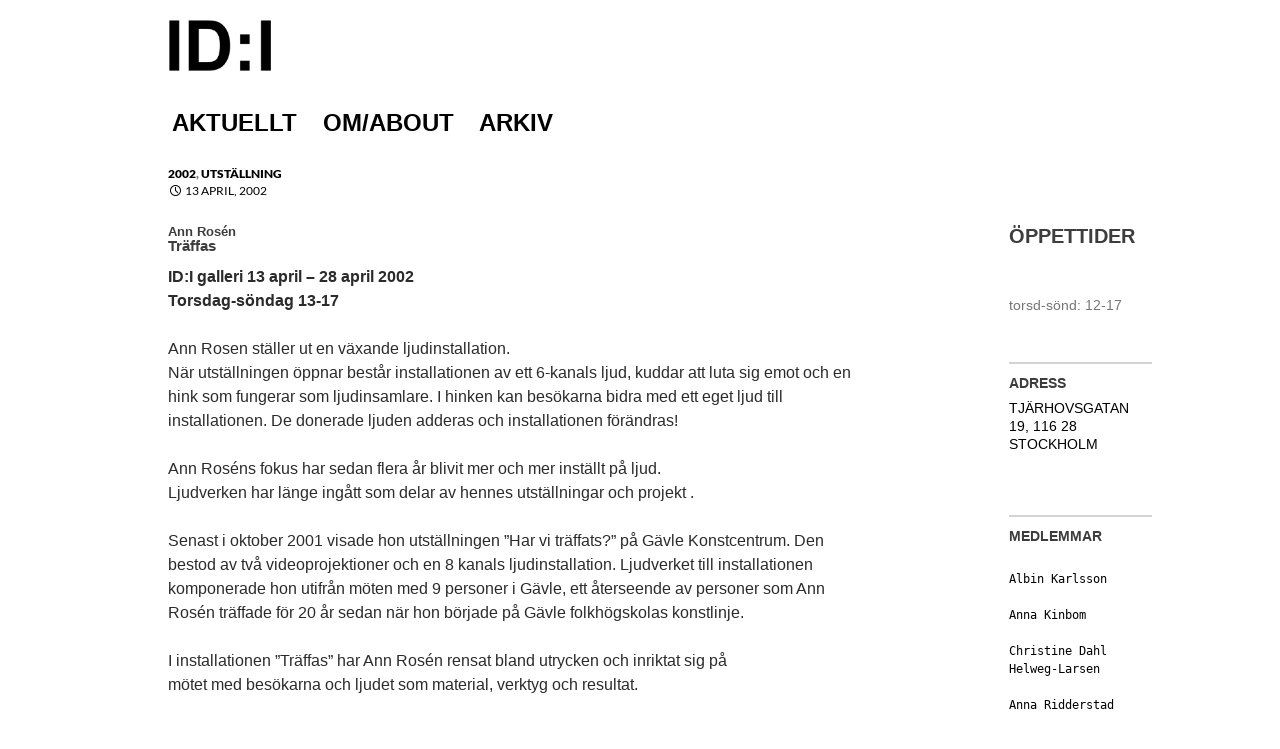

--- FILE ---
content_type: text/html; charset=UTF-8
request_url: https://idigalleri.org/2002/04/13/ann-rosen-2/
body_size: 12506
content:
<!DOCTYPE html>
<html lang="sv-SE">
<head>
	<meta charset="UTF-8">
	<meta name="viewport" content="width=device-width, initial-scale=1.0">
	<title>Ann Rosén | ID:I</title>
	<link rel="profile" href="https://gmpg.org/xfn/11">
	<link rel="pingback" href="https://idigalleri.org/xmlrpc.php">
	<meta name='robots' content='max-image-preview:large' />
<link rel="alternate" type="application/rss+xml" title="ID:I &raquo; Webbflöde" href="https://idigalleri.org/feed/" />
<link rel="alternate" type="application/rss+xml" title="ID:I &raquo; Kommentarsflöde" href="https://idigalleri.org/comments/feed/" />
<link rel="alternate" title="oEmbed (JSON)" type="application/json+oembed" href="https://idigalleri.org/wp-json/oembed/1.0/embed?url=https%3A%2F%2Fidigalleri.org%2F2002%2F04%2F13%2Fann-rosen-2%2F" />
<link rel="alternate" title="oEmbed (XML)" type="text/xml+oembed" href="https://idigalleri.org/wp-json/oembed/1.0/embed?url=https%3A%2F%2Fidigalleri.org%2F2002%2F04%2F13%2Fann-rosen-2%2F&#038;format=xml" />
<style id='wp-img-auto-sizes-contain-inline-css'>
img:is([sizes=auto i],[sizes^="auto," i]){contain-intrinsic-size:3000px 1500px}
/*# sourceURL=wp-img-auto-sizes-contain-inline-css */
</style>
<style id='wp-emoji-styles-inline-css'>

	img.wp-smiley, img.emoji {
		display: inline !important;
		border: none !important;
		box-shadow: none !important;
		height: 1em !important;
		width: 1em !important;
		margin: 0 0.07em !important;
		vertical-align: -0.1em !important;
		background: none !important;
		padding: 0 !important;
	}
/*# sourceURL=wp-emoji-styles-inline-css */
</style>
<style id='wp-block-library-inline-css'>
:root{--wp-block-synced-color:#7a00df;--wp-block-synced-color--rgb:122,0,223;--wp-bound-block-color:var(--wp-block-synced-color);--wp-editor-canvas-background:#ddd;--wp-admin-theme-color:#007cba;--wp-admin-theme-color--rgb:0,124,186;--wp-admin-theme-color-darker-10:#006ba1;--wp-admin-theme-color-darker-10--rgb:0,107,160.5;--wp-admin-theme-color-darker-20:#005a87;--wp-admin-theme-color-darker-20--rgb:0,90,135;--wp-admin-border-width-focus:2px}@media (min-resolution:192dpi){:root{--wp-admin-border-width-focus:1.5px}}.wp-element-button{cursor:pointer}:root .has-very-light-gray-background-color{background-color:#eee}:root .has-very-dark-gray-background-color{background-color:#313131}:root .has-very-light-gray-color{color:#eee}:root .has-very-dark-gray-color{color:#313131}:root .has-vivid-green-cyan-to-vivid-cyan-blue-gradient-background{background:linear-gradient(135deg,#00d084,#0693e3)}:root .has-purple-crush-gradient-background{background:linear-gradient(135deg,#34e2e4,#4721fb 50%,#ab1dfe)}:root .has-hazy-dawn-gradient-background{background:linear-gradient(135deg,#faaca8,#dad0ec)}:root .has-subdued-olive-gradient-background{background:linear-gradient(135deg,#fafae1,#67a671)}:root .has-atomic-cream-gradient-background{background:linear-gradient(135deg,#fdd79a,#004a59)}:root .has-nightshade-gradient-background{background:linear-gradient(135deg,#330968,#31cdcf)}:root .has-midnight-gradient-background{background:linear-gradient(135deg,#020381,#2874fc)}:root{--wp--preset--font-size--normal:16px;--wp--preset--font-size--huge:42px}.has-regular-font-size{font-size:1em}.has-larger-font-size{font-size:2.625em}.has-normal-font-size{font-size:var(--wp--preset--font-size--normal)}.has-huge-font-size{font-size:var(--wp--preset--font-size--huge)}.has-text-align-center{text-align:center}.has-text-align-left{text-align:left}.has-text-align-right{text-align:right}.has-fit-text{white-space:nowrap!important}#end-resizable-editor-section{display:none}.aligncenter{clear:both}.items-justified-left{justify-content:flex-start}.items-justified-center{justify-content:center}.items-justified-right{justify-content:flex-end}.items-justified-space-between{justify-content:space-between}.screen-reader-text{border:0;clip-path:inset(50%);height:1px;margin:-1px;overflow:hidden;padding:0;position:absolute;width:1px;word-wrap:normal!important}.screen-reader-text:focus{background-color:#ddd;clip-path:none;color:#444;display:block;font-size:1em;height:auto;left:5px;line-height:normal;padding:15px 23px 14px;text-decoration:none;top:5px;width:auto;z-index:100000}html :where(.has-border-color){border-style:solid}html :where([style*=border-top-color]){border-top-style:solid}html :where([style*=border-right-color]){border-right-style:solid}html :where([style*=border-bottom-color]){border-bottom-style:solid}html :where([style*=border-left-color]){border-left-style:solid}html :where([style*=border-width]){border-style:solid}html :where([style*=border-top-width]){border-top-style:solid}html :where([style*=border-right-width]){border-right-style:solid}html :where([style*=border-bottom-width]){border-bottom-style:solid}html :where([style*=border-left-width]){border-left-style:solid}html :where(img[class*=wp-image-]){height:auto;max-width:100%}:where(figure){margin:0 0 1em}html :where(.is-position-sticky){--wp-admin--admin-bar--position-offset:var(--wp-admin--admin-bar--height,0px)}@media screen and (max-width:600px){html :where(.is-position-sticky){--wp-admin--admin-bar--position-offset:0px}}

/*# sourceURL=wp-block-library-inline-css */
</style><style id='wp-block-heading-inline-css'>
h1:where(.wp-block-heading).has-background,h2:where(.wp-block-heading).has-background,h3:where(.wp-block-heading).has-background,h4:where(.wp-block-heading).has-background,h5:where(.wp-block-heading).has-background,h6:where(.wp-block-heading).has-background{padding:1.25em 2.375em}h1.has-text-align-left[style*=writing-mode]:where([style*=vertical-lr]),h1.has-text-align-right[style*=writing-mode]:where([style*=vertical-rl]),h2.has-text-align-left[style*=writing-mode]:where([style*=vertical-lr]),h2.has-text-align-right[style*=writing-mode]:where([style*=vertical-rl]),h3.has-text-align-left[style*=writing-mode]:where([style*=vertical-lr]),h3.has-text-align-right[style*=writing-mode]:where([style*=vertical-rl]),h4.has-text-align-left[style*=writing-mode]:where([style*=vertical-lr]),h4.has-text-align-right[style*=writing-mode]:where([style*=vertical-rl]),h5.has-text-align-left[style*=writing-mode]:where([style*=vertical-lr]),h5.has-text-align-right[style*=writing-mode]:where([style*=vertical-rl]),h6.has-text-align-left[style*=writing-mode]:where([style*=vertical-lr]),h6.has-text-align-right[style*=writing-mode]:where([style*=vertical-rl]){rotate:180deg}
/*# sourceURL=https://idigalleri.org/wp-includes/blocks/heading/style.min.css */
</style>
<style id='wp-block-code-inline-css'>
.wp-block-code{box-sizing:border-box}.wp-block-code code{
  /*!rtl:begin:ignore*/direction:ltr;display:block;font-family:inherit;overflow-wrap:break-word;text-align:initial;white-space:pre-wrap
  /*!rtl:end:ignore*/}
/*# sourceURL=https://idigalleri.org/wp-includes/blocks/code/style.min.css */
</style>
<style id='wp-block-code-theme-inline-css'>
.wp-block-code{border:1px solid #ccc;border-radius:4px;font-family:Menlo,Consolas,monaco,monospace;padding:.8em 1em}
/*# sourceURL=https://idigalleri.org/wp-includes/blocks/code/theme.min.css */
</style>
<style id='wp-block-paragraph-inline-css'>
.is-small-text{font-size:.875em}.is-regular-text{font-size:1em}.is-large-text{font-size:2.25em}.is-larger-text{font-size:3em}.has-drop-cap:not(:focus):first-letter{float:left;font-size:8.4em;font-style:normal;font-weight:100;line-height:.68;margin:.05em .1em 0 0;text-transform:uppercase}body.rtl .has-drop-cap:not(:focus):first-letter{float:none;margin-left:.1em}p.has-drop-cap.has-background{overflow:hidden}:root :where(p.has-background){padding:1.25em 2.375em}:where(p.has-text-color:not(.has-link-color)) a{color:inherit}p.has-text-align-left[style*="writing-mode:vertical-lr"],p.has-text-align-right[style*="writing-mode:vertical-rl"]{rotate:180deg}
/*# sourceURL=https://idigalleri.org/wp-includes/blocks/paragraph/style.min.css */
</style>
<style id='global-styles-inline-css'>
:root{--wp--preset--aspect-ratio--square: 1;--wp--preset--aspect-ratio--4-3: 4/3;--wp--preset--aspect-ratio--3-4: 3/4;--wp--preset--aspect-ratio--3-2: 3/2;--wp--preset--aspect-ratio--2-3: 2/3;--wp--preset--aspect-ratio--16-9: 16/9;--wp--preset--aspect-ratio--9-16: 9/16;--wp--preset--color--black: #000;--wp--preset--color--cyan-bluish-gray: #abb8c3;--wp--preset--color--white: #fff;--wp--preset--color--pale-pink: #f78da7;--wp--preset--color--vivid-red: #cf2e2e;--wp--preset--color--luminous-vivid-orange: #ff6900;--wp--preset--color--luminous-vivid-amber: #fcb900;--wp--preset--color--light-green-cyan: #7bdcb5;--wp--preset--color--vivid-green-cyan: #00d084;--wp--preset--color--pale-cyan-blue: #8ed1fc;--wp--preset--color--vivid-cyan-blue: #0693e3;--wp--preset--color--vivid-purple: #9b51e0;--wp--preset--color--green: #24890d;--wp--preset--color--dark-gray: #2b2b2b;--wp--preset--color--medium-gray: #767676;--wp--preset--color--light-gray: #f5f5f5;--wp--preset--gradient--vivid-cyan-blue-to-vivid-purple: linear-gradient(135deg,rgb(6,147,227) 0%,rgb(155,81,224) 100%);--wp--preset--gradient--light-green-cyan-to-vivid-green-cyan: linear-gradient(135deg,rgb(122,220,180) 0%,rgb(0,208,130) 100%);--wp--preset--gradient--luminous-vivid-amber-to-luminous-vivid-orange: linear-gradient(135deg,rgb(252,185,0) 0%,rgb(255,105,0) 100%);--wp--preset--gradient--luminous-vivid-orange-to-vivid-red: linear-gradient(135deg,rgb(255,105,0) 0%,rgb(207,46,46) 100%);--wp--preset--gradient--very-light-gray-to-cyan-bluish-gray: linear-gradient(135deg,rgb(238,238,238) 0%,rgb(169,184,195) 100%);--wp--preset--gradient--cool-to-warm-spectrum: linear-gradient(135deg,rgb(74,234,220) 0%,rgb(151,120,209) 20%,rgb(207,42,186) 40%,rgb(238,44,130) 60%,rgb(251,105,98) 80%,rgb(254,248,76) 100%);--wp--preset--gradient--blush-light-purple: linear-gradient(135deg,rgb(255,206,236) 0%,rgb(152,150,240) 100%);--wp--preset--gradient--blush-bordeaux: linear-gradient(135deg,rgb(254,205,165) 0%,rgb(254,45,45) 50%,rgb(107,0,62) 100%);--wp--preset--gradient--luminous-dusk: linear-gradient(135deg,rgb(255,203,112) 0%,rgb(199,81,192) 50%,rgb(65,88,208) 100%);--wp--preset--gradient--pale-ocean: linear-gradient(135deg,rgb(255,245,203) 0%,rgb(182,227,212) 50%,rgb(51,167,181) 100%);--wp--preset--gradient--electric-grass: linear-gradient(135deg,rgb(202,248,128) 0%,rgb(113,206,126) 100%);--wp--preset--gradient--midnight: linear-gradient(135deg,rgb(2,3,129) 0%,rgb(40,116,252) 100%);--wp--preset--font-size--small: 13px;--wp--preset--font-size--medium: 20px;--wp--preset--font-size--large: 36px;--wp--preset--font-size--x-large: 42px;--wp--preset--spacing--20: 0.44rem;--wp--preset--spacing--30: 0.67rem;--wp--preset--spacing--40: 1rem;--wp--preset--spacing--50: 1.5rem;--wp--preset--spacing--60: 2.25rem;--wp--preset--spacing--70: 3.38rem;--wp--preset--spacing--80: 5.06rem;--wp--preset--shadow--natural: 6px 6px 9px rgba(0, 0, 0, 0.2);--wp--preset--shadow--deep: 12px 12px 50px rgba(0, 0, 0, 0.4);--wp--preset--shadow--sharp: 6px 6px 0px rgba(0, 0, 0, 0.2);--wp--preset--shadow--outlined: 6px 6px 0px -3px rgb(255, 255, 255), 6px 6px rgb(0, 0, 0);--wp--preset--shadow--crisp: 6px 6px 0px rgb(0, 0, 0);}:where(.is-layout-flex){gap: 0.5em;}:where(.is-layout-grid){gap: 0.5em;}body .is-layout-flex{display: flex;}.is-layout-flex{flex-wrap: wrap;align-items: center;}.is-layout-flex > :is(*, div){margin: 0;}body .is-layout-grid{display: grid;}.is-layout-grid > :is(*, div){margin: 0;}:where(.wp-block-columns.is-layout-flex){gap: 2em;}:where(.wp-block-columns.is-layout-grid){gap: 2em;}:where(.wp-block-post-template.is-layout-flex){gap: 1.25em;}:where(.wp-block-post-template.is-layout-grid){gap: 1.25em;}.has-black-color{color: var(--wp--preset--color--black) !important;}.has-cyan-bluish-gray-color{color: var(--wp--preset--color--cyan-bluish-gray) !important;}.has-white-color{color: var(--wp--preset--color--white) !important;}.has-pale-pink-color{color: var(--wp--preset--color--pale-pink) !important;}.has-vivid-red-color{color: var(--wp--preset--color--vivid-red) !important;}.has-luminous-vivid-orange-color{color: var(--wp--preset--color--luminous-vivid-orange) !important;}.has-luminous-vivid-amber-color{color: var(--wp--preset--color--luminous-vivid-amber) !important;}.has-light-green-cyan-color{color: var(--wp--preset--color--light-green-cyan) !important;}.has-vivid-green-cyan-color{color: var(--wp--preset--color--vivid-green-cyan) !important;}.has-pale-cyan-blue-color{color: var(--wp--preset--color--pale-cyan-blue) !important;}.has-vivid-cyan-blue-color{color: var(--wp--preset--color--vivid-cyan-blue) !important;}.has-vivid-purple-color{color: var(--wp--preset--color--vivid-purple) !important;}.has-black-background-color{background-color: var(--wp--preset--color--black) !important;}.has-cyan-bluish-gray-background-color{background-color: var(--wp--preset--color--cyan-bluish-gray) !important;}.has-white-background-color{background-color: var(--wp--preset--color--white) !important;}.has-pale-pink-background-color{background-color: var(--wp--preset--color--pale-pink) !important;}.has-vivid-red-background-color{background-color: var(--wp--preset--color--vivid-red) !important;}.has-luminous-vivid-orange-background-color{background-color: var(--wp--preset--color--luminous-vivid-orange) !important;}.has-luminous-vivid-amber-background-color{background-color: var(--wp--preset--color--luminous-vivid-amber) !important;}.has-light-green-cyan-background-color{background-color: var(--wp--preset--color--light-green-cyan) !important;}.has-vivid-green-cyan-background-color{background-color: var(--wp--preset--color--vivid-green-cyan) !important;}.has-pale-cyan-blue-background-color{background-color: var(--wp--preset--color--pale-cyan-blue) !important;}.has-vivid-cyan-blue-background-color{background-color: var(--wp--preset--color--vivid-cyan-blue) !important;}.has-vivid-purple-background-color{background-color: var(--wp--preset--color--vivid-purple) !important;}.has-black-border-color{border-color: var(--wp--preset--color--black) !important;}.has-cyan-bluish-gray-border-color{border-color: var(--wp--preset--color--cyan-bluish-gray) !important;}.has-white-border-color{border-color: var(--wp--preset--color--white) !important;}.has-pale-pink-border-color{border-color: var(--wp--preset--color--pale-pink) !important;}.has-vivid-red-border-color{border-color: var(--wp--preset--color--vivid-red) !important;}.has-luminous-vivid-orange-border-color{border-color: var(--wp--preset--color--luminous-vivid-orange) !important;}.has-luminous-vivid-amber-border-color{border-color: var(--wp--preset--color--luminous-vivid-amber) !important;}.has-light-green-cyan-border-color{border-color: var(--wp--preset--color--light-green-cyan) !important;}.has-vivid-green-cyan-border-color{border-color: var(--wp--preset--color--vivid-green-cyan) !important;}.has-pale-cyan-blue-border-color{border-color: var(--wp--preset--color--pale-cyan-blue) !important;}.has-vivid-cyan-blue-border-color{border-color: var(--wp--preset--color--vivid-cyan-blue) !important;}.has-vivid-purple-border-color{border-color: var(--wp--preset--color--vivid-purple) !important;}.has-vivid-cyan-blue-to-vivid-purple-gradient-background{background: var(--wp--preset--gradient--vivid-cyan-blue-to-vivid-purple) !important;}.has-light-green-cyan-to-vivid-green-cyan-gradient-background{background: var(--wp--preset--gradient--light-green-cyan-to-vivid-green-cyan) !important;}.has-luminous-vivid-amber-to-luminous-vivid-orange-gradient-background{background: var(--wp--preset--gradient--luminous-vivid-amber-to-luminous-vivid-orange) !important;}.has-luminous-vivid-orange-to-vivid-red-gradient-background{background: var(--wp--preset--gradient--luminous-vivid-orange-to-vivid-red) !important;}.has-very-light-gray-to-cyan-bluish-gray-gradient-background{background: var(--wp--preset--gradient--very-light-gray-to-cyan-bluish-gray) !important;}.has-cool-to-warm-spectrum-gradient-background{background: var(--wp--preset--gradient--cool-to-warm-spectrum) !important;}.has-blush-light-purple-gradient-background{background: var(--wp--preset--gradient--blush-light-purple) !important;}.has-blush-bordeaux-gradient-background{background: var(--wp--preset--gradient--blush-bordeaux) !important;}.has-luminous-dusk-gradient-background{background: var(--wp--preset--gradient--luminous-dusk) !important;}.has-pale-ocean-gradient-background{background: var(--wp--preset--gradient--pale-ocean) !important;}.has-electric-grass-gradient-background{background: var(--wp--preset--gradient--electric-grass) !important;}.has-midnight-gradient-background{background: var(--wp--preset--gradient--midnight) !important;}.has-small-font-size{font-size: var(--wp--preset--font-size--small) !important;}.has-medium-font-size{font-size: var(--wp--preset--font-size--medium) !important;}.has-large-font-size{font-size: var(--wp--preset--font-size--large) !important;}.has-x-large-font-size{font-size: var(--wp--preset--font-size--x-large) !important;}
/*# sourceURL=global-styles-inline-css */
</style>

<style id='classic-theme-styles-inline-css'>
/*! This file is auto-generated */
.wp-block-button__link{color:#fff;background-color:#32373c;border-radius:9999px;box-shadow:none;text-decoration:none;padding:calc(.667em + 2px) calc(1.333em + 2px);font-size:1.125em}.wp-block-file__button{background:#32373c;color:#fff;text-decoration:none}
/*# sourceURL=/wp-includes/css/classic-themes.min.css */
</style>
<link rel='stylesheet' id='parent-style-css' href='https://idigalleri.org/wp-content/themes/twentyfourteen/style.css?ver=6.9' media='all' />
<link rel='stylesheet' id='twentyfourteen-lato-css' href='https://idigalleri.org/wp-content/themes/twentyfourteen/fonts/font-lato.css?ver=20230328' media='all' />
<link rel='stylesheet' id='genericons-css' href='https://idigalleri.org/wp-content/themes/twentyfourteen/genericons/genericons.css?ver=20251101' media='all' />
<link rel='stylesheet' id='twentyfourteen-style-css' href='https://idigalleri.org/wp-content/themes/twentyfourteen-child/style.css?ver=20251202' media='all' />
<link rel='stylesheet' id='twentyfourteen-block-style-css' href='https://idigalleri.org/wp-content/themes/twentyfourteen/css/blocks.css?ver=20250715' media='all' />
<script src="https://idigalleri.org/wp-includes/js/jquery/jquery.min.js?ver=3.7.1" id="jquery-core-js"></script>
<script src="https://idigalleri.org/wp-includes/js/jquery/jquery-migrate.min.js?ver=3.4.1" id="jquery-migrate-js"></script>
<script src="https://idigalleri.org/wp-content/themes/twentyfourteen/js/functions.js?ver=20250729" id="twentyfourteen-script-js" defer data-wp-strategy="defer"></script>
<link rel="https://api.w.org/" href="https://idigalleri.org/wp-json/" /><link rel="alternate" title="JSON" type="application/json" href="https://idigalleri.org/wp-json/wp/v2/posts/1165" /><link rel="EditURI" type="application/rsd+xml" title="RSD" href="https://idigalleri.org/xmlrpc.php?rsd" />
<meta name="generator" content="WordPress 6.9" />
<link rel="canonical" href="https://idigalleri.org/2002/04/13/ann-rosen-2/" />
<link rel='shortlink' href='https://idigalleri.org/?p=1165' />
		<style type="text/css" id="twentyfourteen-header-css">
				.site-title,
		.site-description {
			clip-path: inset(50%);
			position: absolute;
		}
				</style>
				<style id="wp-custom-css">
			.metaslider {
	    margin: 1rem 0rem 1rem 0rem;
}

@media screen and (max-width: 400px) {
.site-content .entry-header, .site-content .entry-content, .site-content .entry-summary, .site-content .entry-meta, .page-content	{width: 100%; max-width: 100%;}

.entry-content {margin: 2% !important;
width: 90% !important;
  max-width: 100% !important;}
#page {width: 96% !important;}
}		</style>
		</head>

<body class="wp-singular post-template-default single single-post postid-1165 single-format-standard wp-embed-responsive wp-theme-twentyfourteen wp-child-theme-twentyfourteen-child group-blog header-image singular">
<a class="screen-reader-text skip-link" href="#content">
	Hoppa till innehåll</a>
<div id="page" class="hfeed site">
			<div id="site-header">
		<a href="https://idigalleri.org/" rel="home" >
			<img src="https://idigalleri.org/wp-content/uploads/2016/01/cropped-idilogo.png" width="1260" height="617" alt="ID:I" srcset="https://idigalleri.org/wp-content/uploads/2016/01/cropped-idilogo.png 1260w, https://idigalleri.org/wp-content/uploads/2016/01/cropped-idilogo-300x147.png 300w, https://idigalleri.org/wp-content/uploads/2016/01/cropped-idilogo-768x376.png 768w, https://idigalleri.org/wp-content/uploads/2016/01/cropped-idilogo-1024x501.png 1024w" sizes="(max-width: 1260px) 100vw, 1260px" decoding="async" fetchpriority="high" />		</a>
	</div>
	
	<header id="masthead" class="site-header">
		<div class="header-main">
							<h1 class="site-title"><a href="https://idigalleri.org/" rel="home" >ID:I</a></h1>
			
			<div class="search-toggle">
				<a href="#search-container" class="screen-reader-text" aria-expanded="false" aria-controls="search-container">
					Sök				</a>
			</div>

			<nav id="primary-navigation" class="site-navigation primary-navigation">
				<button class="menu-toggle">Primär meny</button>
				<div class="menu-home-container"><ul id="primary-menu" class="nav-menu"><li id="menu-item-128" class="menu-item menu-item-type-post_type menu-item-object-page menu-item-home menu-item-128"><a href="https://idigalleri.org/">Aktuellt</a></li>
<li id="menu-item-126" class="menu-item menu-item-type-post_type menu-item-object-page menu-item-126"><a href="https://idigalleri.org/om/">om/about</a></li>
<li id="menu-item-181" class="menu-item menu-item-type-post_type menu-item-object-page current_page_parent menu-item-181"><a href="https://idigalleri.org/arkiv/">arkiv</a></li>
</ul></div>			</nav>
		</div>

		<div id="search-container" class="search-box-wrapper hide">
			<div class="search-box">
				<form role="search" method="get" class="search-form" action="https://idigalleri.org/">
				<label>
					<span class="screen-reader-text">Sök efter:</span>
					<input type="search" class="search-field" placeholder="Sök …" value="" name="s" />
				</label>
				<input type="submit" class="search-submit" value="Sök" />
			</form>			</div>
		</div>
	</header><!-- #masthead -->

	<div id="main" class="site-main">

	<div id="primary" class="content-area">
		<div id="content" class="site-content" role="main">
			
<article id="post-1165" class="post-1165 post type-post status-publish format-standard hentry category-123 category-utstallningar tag-ann-rosen">
	
	<header class="entry-header">
				<div class="entry-meta">
			<span class="cat-links"><a href="https://idigalleri.org/category/2002/" rel="category tag">2002</a>, <a href="https://idigalleri.org/category/utstallningar/" rel="category tag">Utställning</a></span>
		</div>
			<h1 class="entry-title">Ann Rosén</h1>
		<div class="entry-meta">
			<span class="entry-date"><a href="https://idigalleri.org/2002/04/13/ann-rosen-2/" rel="bookmark"><time class="entry-date" datetime="2002-04-13T12:00:06+02:00">13 april, 2002</time></a></span> <span class="byline"><span class="author vcard"><a class="url fn n" href="https://idigalleri.org/author/annelie/" rel="author">Annelie</a></span></span>		</div><!-- .entry-meta -->
	</header><!-- .entry-header -->

		<div class="entry-content">
		<h2><b><span style="font-size: small;">Ann Rosén</span></b><br />
<b>Träffas</b></h2>
<p><b>ID:I galleri 13 april &#8211; 28 april 2002</b><br />
<b>Torsdag-söndag 13-17</b></p>
<p>Ann Rosen ställer ut en växande ljudinstallation.<br />
När utställningen öppnar består installationen av ett 6-kanals ljud, kuddar att luta sig emot och en<br />
hink som fungerar som ljudinsamlare. I hinken kan besökarna bidra med ett eget ljud till<br />
installationen. De donerade ljuden adderas och installationen förändras!</p>
<p>Ann Roséns fokus har sedan flera år blivit mer och mer inställt på ljud.<br />
Ljudverken har länge ingått som delar av hennes utställningar och projekt .</p>
<p>Senast i oktober 2001 visade hon utställningen &#8221;Har vi träffats?&#8221; på Gävle Konstcentrum. Den<br />
bestod av två videoprojektioner och en 8 kanals ljudinstallation. Ljudverket till installationen<br />
komponerade hon utifrån möten med 9 personer i Gävle, ett återseende av personer som Ann<br />
Rosén träffade för 20 år sedan när hon började på Gävle folkhögskolas konstlinje.</p>
<p>I installationen &#8221;Träffas&#8221; har Ann Rosén rensat bland utrycken och inriktat sig på<br />
mötet med besökarna och ljudet som material, verktyg och resultat.</p>
<p>Vernissage lördag 13 april  kl.13-17 . Galleriet är öppet torsdag -söndag 13-17.<br />
För ytterligare information och ljud kontakta Ann Rosén tel: 0708-109838 e-post: ann@annrosen.nu<br />
Exempel på andra utställningar med ljudinstallationer av Ann Rosén<br />
1999 &#8221;Fotboll&#8221; Konstakuten, Stockholm, &#8221;Godis till barnen&#8221; Vantörs konstförening, Stockholm<br />
2000  &#8221;Lust&#8221; Galleri Enkehuset, Stockholm, 2001 &#8221;Ifrån min trädgård&#8221; The Life Gallery, Stockholm</p>
<table border="0" width="684" cellspacing="0" cellpadding="4" bgcolor="#FFFFFF">
<tbody>
<tr>
<td bgcolor="#FFFFFF" width="34"><span style="color: #ffffff; font-family: Verdana, Arial, Helvetica, sans-serif;">.</span></td>
<td bgcolor="#FFFFFF" width="334"></td>
<td width="334">&nbsp;</td>
<td width="106"></td>
</tr>
<tr>
<td width="34" height="52">&nbsp;</td>
<td width="334"><span style="font-family: Verdana, Arial, Helvetica, sans-serif;"><span style="font-size: small;">Ann Rosén</span></span></p>
<p><span style="font-family: Verdana, Arial, Helvetica, sans-serif;">Resident in </span><br />
<span style="font-family: Verdana, Arial, Helvetica, sans-serif;">Stockholm </span><br />
<span style="font-family: Verdana, Arial, Helvetica, sans-serif;">Sweden</span></td>
<td width="334"><span style="font-family: Verdana, Arial, Helvetica, sans-serif;"><span style="font-family: Verdana, Arial, Helvetica, sans-serif; font-size: xx-small;">TRÄFFAS</span></span></p>
<p><span style="font-family: Verdana, Arial, Helvetica, sans-serif;">Interactive sound installation</span></p>
<p><span style="font-family: Verdana, Arial, Helvetica, sans-serif;">ID:I galleri, Stockholm, Sweden, April 2002</span></td>
<td width="106"></td>
</tr>
<tr>
<td width="34"><span style="font-family: Verdana, Arial, Helvetica, sans-serif;"><span style="color: #000000;"><span style="color: #cccccc;">.</span></span></span></td>
<td width="334"><span style="font-family: Verdana, Arial, Helvetica, sans-serif;"><span style="color: #000000;"><a href="mailto:ann@annrosen.nu">ann@annrosen.nu</a></span></span></td>
<td width="334"></td>
<td width="106"></td>
</tr>
<tr>
<td align="left" width="34" height="226"></td>
<td align="left" width="334" height="226"><img decoding="async" src="https://idigalleri.org/idigamla/arkiv/annr/tr1.jpg" width="272" height="184" /></td>
<td align="left" width="334" height="226"><img decoding="async" src="https://idigalleri.org/idigamla/arkiv/annr/tr11.jpg" width="270" height="183" /></td>
<td align="left" width="106" height="226"></td>
</tr>
<tr>
<td width="34" height="219"></td>
<td width="334" height="219"><img loading="lazy" decoding="async" src="https://idigalleri.org/idigamla/arkiv/annr/tr13.jpg" width="272" height="184" /></td>
<td width="334" height="219"><img loading="lazy" decoding="async" src="https://idigalleri.org/idigamla/arkiv/annr/tr4.jpg" width="272" height="184" /></td>
<td width="106" height="219"></td>
</tr>
<tr>
<td width="34" height="227"></td>
<td width="334" height="227"><img loading="lazy" decoding="async" src="https://idigalleri.org/idigamla/arkiv/annr/tr5.jpg" width="272" height="184" /></td>
<td width="334" height="227"><img loading="lazy" decoding="async" src="https://idigalleri.org/idigamla/arkiv/annr/tr8.jpg" width="272" height="184" /></td>
<td width="106" height="227"></td>
</tr>
<tr>
<td width="34"><object width="18" height="18" classid="clsid:D27CDB6E-AE6D-11cf-96B8-444553540000" codebase="http://download.macromedia.com/pub/shockwave/cabs/flash/swflash.cab#version=4,0,2,0" data-mce-fragment="1"><embed src="https://idigalleri.org/idigamla/arkiv/annr/kula.swf" quality="high" pluginspage="http://www.macromedia.com/shockwave/download/index.cgi?P1_Prod_Version=ShockwaveFlash" type="application/x-shockwave-flash" width="18" height="18" bgcolor="#FFFFFF" /></object></td>
<td width="334"></td>
<td width="334"></td>
<td width="106"><span style="font-family: Verdana, Arial, Helvetica, sans-serif; font-size: xx-small;">© Ann Rosén 2002</span></td>
</tr>
</tbody>
</table>
	</div><!-- .entry-content -->
	
	<footer class="entry-meta"><span class="tag-links"><a href="https://idigalleri.org/tag/ann-rosen/" rel="tag">Ann Rosén</a></span></footer></article><!-- #post-1165 -->
		<nav class="navigation post-navigation">
		<h1 class="screen-reader-text">
			Inläggsnavigering		</h1>
		<div class="nav-links">
			<a href="https://idigalleri.org/2002/05/04/daniel-westlund-2/" rel="next"><span class="meta-nav">Nästa inlägg</span>Daniel Westlund</a>			</div><!-- .nav-links -->
		</nav><!-- .navigation -->
				</div><!-- #content -->
	</div><!-- #primary -->

<div id="content-sidebar" class="content-sidebar widget-area" role="complementary">
	<aside id="block-42" class="widget widget_block widget_text">
<p></p>
</aside><aside id="block-43" class="widget widget_block">
<h2 class="wp-block-heading">ÖPPETTIDER</h2>
</aside><aside id="block-44" class="widget widget_block widget_text">
<p>torsd-sönd: 12-17</p>
</aside><aside id="block-45" class="widget widget_block widget_text">
<p></p>
</aside><aside id="text-9" class="widget widget_text"><h1 class="widget-title">ADRESS</h1>			<div class="textwidget"><p><a title="till karta" href="https://www.google.se/maps/place/Id:i/@59.3159471,18.080405,17z/data=!4m7!1m4!3m3!1s0x465f77f9747196ab:0x47e058e6b703ef1d!2sTj%C3%A4rhovsgatan+19,<br>116+28+Stockholm!3b1!3m1!1s0x465f77f9747196ab:0x608fc777f221c1fe" target="_blank">TJÄRHOVSGATAN 19, 116 28  STOCKHOLM</a></p>
</div>
		</aside><aside id="block-49" class="widget widget_block">
<pre class="wp-block-code"><code><div class="widget-title">Medlemmar</div>
<a href="http://www.albinkarlsson.com/" target="_blank" rel="noopener">Albin Karlsson</a>

<a href="http://www.annakinbom.com" target="_blank" rel="noreferrer noopener">Anna Kinbom</a>

<a href="https://christinedhelweglarsen.com/">Christine Dahl Helweg-Larsen</a>

<a href="http://www.annaridderstad.se/" target="_blank" rel="noreferrer noopener">Anna Ridderstad</a>

<a href="http://www.alexandermood.se/start.html" target="_blank" rel="noopener">Alexander Mood</a>

<a href="http://www.anneliewallin.se" target="_blank" rel="noopener">Annelie Wallin</a>

<a href="http://beatricehansson.com" target="_blank" rel="noopener">Beatrice Hansson</a>

<a href="http://www.danlageryd.com/" target="_blank" rel="noopener">Dan Lageryd</a>

Helena Pehrsson

<a href="http://www.helensvensson.se/" target="_blank" rel="noopener">Helén Svensson</a>

<a href="https://www.citizenbrandt.com/" target="_blank" rel="noopener">Henrik Hamanaka Brandt</a>

<a href="http://www.henrikekesioo.se" target="_blank" rel="noreferrer noopener">Henrik Ekesiöö</a>

<a href="http://www.ingridjonsson.se/" target="_blank" rel="noopener">Ingrid Jonsson</a>

<a href="https://www.isaksundstrom.com/info/" target="_blank" rel="noopener">Isak Sundström</a>

<a href="https://www.belahagren.com/" target="_blank" rel="noopener">Ivar Hagren</a>

<a href="https://jesperoscarthomasandersson.com/" data-type="link" data-id="https://jesperoscarthomasandersson.com/">Jesper O. T. Andersson</a><a href="http://www.jesperoscarthomasandersson.com/" data-type="link" data-id="http://www.jesperoscarthomasandersson.com/" target="_blank" rel="noreferrer noopener"></a> 

<a href="http://www.johanwiking.se/" target="_blank" rel="noopener">Johan Wiking</a>

<a href="http://www.johannaschartau.se/" target="_blank" rel="noopener">Johanna Schartau</a>

<a href="https://stigmark.com" target="_blank" rel="noreferrer noopener">Karl Johan Stigmark</a>

<a href="http://www.lindakarlsson.se/" target="_blank" rel="noopener">Linda Karlsson</a>

<a href="http://www.monapetersson.se/" target="_blank" rel="noopener">Mona Petersson</a>

<a href="https://www.simonblanck.com/" target="_blank" rel="noopener">Simon Blanck</a>

Marcus Hansson

<a href="http://sookyounghuh.com/index1.asp" target="_blank" rel="noopener">Sookyoung Huh</a>

<a href="http://www.tobiassjodin.com/" target="_blank" rel="noopener">Tobias Sjödin</a>

<a href="http://hemsida; https://www.tovarudinlundell.com/" target="_blank" rel="noreferrer noopener">Tova Rudin
</a>
<a href="https://www.weronikabela.com/" target="_blank" rel="noopener">Weronika Bela</a>

<a href="http://www.temporaryart.org/asa/" target="_blank" rel="noopener">Åsa Andersson-Broms</a></code></pre>
</aside><aside id="block-9" class="widget widget_block widget_text">
<p></p>
</aside><aside id="search-2" class="widget widget_search"><form role="search" method="get" class="search-form" action="https://idigalleri.org/">
				<label>
					<span class="screen-reader-text">Sök efter:</span>
					<input type="search" class="search-field" placeholder="Sök …" value="" name="s" />
				</label>
				<input type="submit" class="search-submit" value="Sök" />
			</form></aside><aside id="text-3" class="widget widget_text"><h1 class="widget-title">LÄNKAR IDI</h1>			<div class="textwidget"><p><a title="till facebooksida" href="https://www.facebook.com/id.i.galleri/?fref=ts" target="_blank">FACEBOOK</a></p>
<p><a title="till untied notions" href="http://untiednotions.idigalleri.org/
" target="_blank">UNTIED NOTIONS</a></p>
</div>
		</aside><aside id="text-4" class="widget widget_text"><h1 class="widget-title">ANDRA GALLERIER</h1>			<div class="textwidget"><p><a title="till galleri" href="http://www.glimp.se/candyland/" target="_blank">CANDYLAND</a></p>
<p><a title="till galleri" href="http://www.steinslandberliner.com/" target="_blank">STEINSLAND BERLINER</a></p>
<p><a title="till galleri" href="https://studio44-stockholm.com/" target="_blank">STUDIO 44</a></p>
<p><a title="till galleri" href="http://www.tegen2.se/" target="_blank">TEGEN 2</a></p>

SE KARTAN T.V. LÄNGRE NER PÅ SIDAN</div>
		</aside><aside id="text-7" class="widget widget_text"><h1 class="widget-title">KONTAKT</h1>			<div class="textwidget"><p>info[a]idigalleri.org</p>

<p>ID:I´s plusgiro: 1084879-4</p></div>
		</aside><aside id="archives-10" class="widget widget_archive"><h1 class="widget-title">TIDIGARE</h1>		<label class="screen-reader-text" for="archives-dropdown-10">TIDIGARE</label>
		<select id="archives-dropdown-10" name="archive-dropdown">
			
			<option value="">Välj månad</option>
				<option value='https://idigalleri.org/2026/01/'> januari 2026 &nbsp;(1)</option>
	<option value='https://idigalleri.org/2025/12/'> december 2025 &nbsp;(1)</option>
	<option value='https://idigalleri.org/2025/11/'> november 2025 &nbsp;(1)</option>
	<option value='https://idigalleri.org/2025/10/'> oktober 2025 &nbsp;(1)</option>
	<option value='https://idigalleri.org/2025/09/'> september 2025 &nbsp;(3)</option>
	<option value='https://idigalleri.org/2025/08/'> augusti 2025 &nbsp;(1)</option>
	<option value='https://idigalleri.org/2025/07/'> juli 2025 &nbsp;(1)</option>
	<option value='https://idigalleri.org/2025/05/'> maj 2025 &nbsp;(2)</option>
	<option value='https://idigalleri.org/2025/04/'> april 2025 &nbsp;(1)</option>
	<option value='https://idigalleri.org/2025/03/'> mars 2025 &nbsp;(1)</option>
	<option value='https://idigalleri.org/2025/02/'> februari 2025 &nbsp;(2)</option>
	<option value='https://idigalleri.org/2025/01/'> januari 2025 &nbsp;(1)</option>
	<option value='https://idigalleri.org/2024/12/'> december 2024 &nbsp;(1)</option>
	<option value='https://idigalleri.org/2024/11/'> november 2024 &nbsp;(1)</option>
	<option value='https://idigalleri.org/2024/10/'> oktober 2024 &nbsp;(1)</option>
	<option value='https://idigalleri.org/2024/09/'> september 2024 &nbsp;(1)</option>
	<option value='https://idigalleri.org/2024/08/'> augusti 2024 &nbsp;(2)</option>
	<option value='https://idigalleri.org/2024/07/'> juli 2024 &nbsp;(2)</option>
	<option value='https://idigalleri.org/2024/05/'> maj 2024 &nbsp;(1)</option>
	<option value='https://idigalleri.org/2024/03/'> mars 2024 &nbsp;(3)</option>
	<option value='https://idigalleri.org/2024/01/'> januari 2024 &nbsp;(1)</option>
	<option value='https://idigalleri.org/2023/10/'> oktober 2023 &nbsp;(3)</option>
	<option value='https://idigalleri.org/2023/08/'> augusti 2023 &nbsp;(1)</option>
	<option value='https://idigalleri.org/2023/06/'> juni 2023 &nbsp;(1)</option>
	<option value='https://idigalleri.org/2023/05/'> maj 2023 &nbsp;(2)</option>
	<option value='https://idigalleri.org/2023/04/'> april 2023 &nbsp;(2)</option>
	<option value='https://idigalleri.org/2023/03/'> mars 2023 &nbsp;(1)</option>
	<option value='https://idigalleri.org/2023/02/'> februari 2023 &nbsp;(1)</option>
	<option value='https://idigalleri.org/2023/01/'> januari 2023 &nbsp;(1)</option>
	<option value='https://idigalleri.org/2022/12/'> december 2022 &nbsp;(1)</option>
	<option value='https://idigalleri.org/2022/11/'> november 2022 &nbsp;(2)</option>
	<option value='https://idigalleri.org/2022/10/'> oktober 2022 &nbsp;(2)</option>
	<option value='https://idigalleri.org/2022/09/'> september 2022 &nbsp;(1)</option>
	<option value='https://idigalleri.org/2022/08/'> augusti 2022 &nbsp;(2)</option>
	<option value='https://idigalleri.org/2022/05/'> maj 2022 &nbsp;(2)</option>
	<option value='https://idigalleri.org/2022/04/'> april 2022 &nbsp;(2)</option>
	<option value='https://idigalleri.org/2022/02/'> februari 2022 &nbsp;(1)</option>
	<option value='https://idigalleri.org/2022/01/'> januari 2022 &nbsp;(1)</option>
	<option value='https://idigalleri.org/2021/11/'> november 2021 &nbsp;(1)</option>
	<option value='https://idigalleri.org/2021/10/'> oktober 2021 &nbsp;(1)</option>
	<option value='https://idigalleri.org/2021/09/'> september 2021 &nbsp;(2)</option>
	<option value='https://idigalleri.org/2021/08/'> augusti 2021 &nbsp;(2)</option>
	<option value='https://idigalleri.org/2021/06/'> juni 2021 &nbsp;(1)</option>
	<option value='https://idigalleri.org/2021/05/'> maj 2021 &nbsp;(1)</option>
	<option value='https://idigalleri.org/2021/04/'> april 2021 &nbsp;(2)</option>
	<option value='https://idigalleri.org/2021/02/'> februari 2021 &nbsp;(1)</option>
	<option value='https://idigalleri.org/2020/10/'> oktober 2020 &nbsp;(2)</option>
	<option value='https://idigalleri.org/2020/09/'> september 2020 &nbsp;(1)</option>
	<option value='https://idigalleri.org/2020/08/'> augusti 2020 &nbsp;(2)</option>
	<option value='https://idigalleri.org/2020/06/'> juni 2020 &nbsp;(1)</option>
	<option value='https://idigalleri.org/2020/04/'> april 2020 &nbsp;(1)</option>
	<option value='https://idigalleri.org/2020/03/'> mars 2020 &nbsp;(1)</option>
	<option value='https://idigalleri.org/2020/02/'> februari 2020 &nbsp;(2)</option>
	<option value='https://idigalleri.org/2020/01/'> januari 2020 &nbsp;(1)</option>
	<option value='https://idigalleri.org/2019/12/'> december 2019 &nbsp;(1)</option>
	<option value='https://idigalleri.org/2019/11/'> november 2019 &nbsp;(2)</option>
	<option value='https://idigalleri.org/2019/10/'> oktober 2019 &nbsp;(3)</option>
	<option value='https://idigalleri.org/2019/09/'> september 2019 &nbsp;(3)</option>
	<option value='https://idigalleri.org/2019/07/'> juli 2019 &nbsp;(1)</option>
	<option value='https://idigalleri.org/2019/05/'> maj 2019 &nbsp;(1)</option>
	<option value='https://idigalleri.org/2019/04/'> april 2019 &nbsp;(2)</option>
	<option value='https://idigalleri.org/2019/03/'> mars 2019 &nbsp;(1)</option>
	<option value='https://idigalleri.org/2019/02/'> februari 2019 &nbsp;(1)</option>
	<option value='https://idigalleri.org/2019/01/'> januari 2019 &nbsp;(1)</option>
	<option value='https://idigalleri.org/2018/12/'> december 2018 &nbsp;(1)</option>
	<option value='https://idigalleri.org/2018/11/'> november 2018 &nbsp;(1)</option>
	<option value='https://idigalleri.org/2018/10/'> oktober 2018 &nbsp;(1)</option>
	<option value='https://idigalleri.org/2018/09/'> september 2018 &nbsp;(1)</option>
	<option value='https://idigalleri.org/2018/08/'> augusti 2018 &nbsp;(1)</option>
	<option value='https://idigalleri.org/2018/07/'> juli 2018 &nbsp;(1)</option>
	<option value='https://idigalleri.org/2018/06/'> juni 2018 &nbsp;(1)</option>
	<option value='https://idigalleri.org/2018/05/'> maj 2018 &nbsp;(1)</option>
	<option value='https://idigalleri.org/2018/04/'> april 2018 &nbsp;(1)</option>
	<option value='https://idigalleri.org/2018/03/'> mars 2018 &nbsp;(2)</option>
	<option value='https://idigalleri.org/2018/01/'> januari 2018 &nbsp;(1)</option>
	<option value='https://idigalleri.org/2017/11/'> november 2017 &nbsp;(3)</option>
	<option value='https://idigalleri.org/2017/10/'> oktober 2017 &nbsp;(1)</option>
	<option value='https://idigalleri.org/2017/09/'> september 2017 &nbsp;(1)</option>
	<option value='https://idigalleri.org/2017/08/'> augusti 2017 &nbsp;(2)</option>
	<option value='https://idigalleri.org/2017/07/'> juli 2017 &nbsp;(2)</option>
	<option value='https://idigalleri.org/2017/04/'> april 2017 &nbsp;(1)</option>
	<option value='https://idigalleri.org/2017/03/'> mars 2017 &nbsp;(1)</option>
	<option value='https://idigalleri.org/2017/02/'> februari 2017 &nbsp;(3)</option>
	<option value='https://idigalleri.org/2017/01/'> januari 2017 &nbsp;(1)</option>
	<option value='https://idigalleri.org/2016/12/'> december 2016 &nbsp;(1)</option>
	<option value='https://idigalleri.org/2016/11/'> november 2016 &nbsp;(1)</option>
	<option value='https://idigalleri.org/2016/10/'> oktober 2016 &nbsp;(2)</option>
	<option value='https://idigalleri.org/2016/09/'> september 2016 &nbsp;(1)</option>
	<option value='https://idigalleri.org/2016/06/'> juni 2016 &nbsp;(1)</option>
	<option value='https://idigalleri.org/2016/05/'> maj 2016 &nbsp;(1)</option>
	<option value='https://idigalleri.org/2016/04/'> april 2016 &nbsp;(1)</option>
	<option value='https://idigalleri.org/2016/03/'> mars 2016 &nbsp;(3)</option>
	<option value='https://idigalleri.org/2016/02/'> februari 2016 &nbsp;(1)</option>
	<option value='https://idigalleri.org/2016/01/'> januari 2016 &nbsp;(2)</option>
	<option value='https://idigalleri.org/2015/12/'> december 2015 &nbsp;(2)</option>
	<option value='https://idigalleri.org/2015/11/'> november 2015 &nbsp;(2)</option>
	<option value='https://idigalleri.org/2015/10/'> oktober 2015 &nbsp;(2)</option>
	<option value='https://idigalleri.org/2015/09/'> september 2015 &nbsp;(2)</option>
	<option value='https://idigalleri.org/2015/08/'> augusti 2015 &nbsp;(2)</option>
	<option value='https://idigalleri.org/2015/05/'> maj 2015 &nbsp;(2)</option>
	<option value='https://idigalleri.org/2015/04/'> april 2015 &nbsp;(4)</option>
	<option value='https://idigalleri.org/2015/03/'> mars 2015 &nbsp;(2)</option>
	<option value='https://idigalleri.org/2015/02/'> februari 2015 &nbsp;(2)</option>
	<option value='https://idigalleri.org/2015/01/'> januari 2015 &nbsp;(2)</option>
	<option value='https://idigalleri.org/2014/12/'> december 2014 &nbsp;(1)</option>
	<option value='https://idigalleri.org/2014/11/'> november 2014 &nbsp;(2)</option>
	<option value='https://idigalleri.org/2014/10/'> oktober 2014 &nbsp;(2)</option>
	<option value='https://idigalleri.org/2014/09/'> september 2014 &nbsp;(2)</option>
	<option value='https://idigalleri.org/2014/08/'> augusti 2014 &nbsp;(2)</option>
	<option value='https://idigalleri.org/2014/05/'> maj 2014 &nbsp;(3)</option>
	<option value='https://idigalleri.org/2014/04/'> april 2014 &nbsp;(1)</option>
	<option value='https://idigalleri.org/2014/03/'> mars 2014 &nbsp;(1)</option>
	<option value='https://idigalleri.org/2014/02/'> februari 2014 &nbsp;(2)</option>
	<option value='https://idigalleri.org/2014/01/'> januari 2014 &nbsp;(1)</option>
	<option value='https://idigalleri.org/2013/11/'> november 2013 &nbsp;(1)</option>
	<option value='https://idigalleri.org/2013/10/'> oktober 2013 &nbsp;(2)</option>
	<option value='https://idigalleri.org/2013/09/'> september 2013 &nbsp;(1)</option>
	<option value='https://idigalleri.org/2013/08/'> augusti 2013 &nbsp;(1)</option>
	<option value='https://idigalleri.org/2013/05/'> maj 2013 &nbsp;(1)</option>
	<option value='https://idigalleri.org/2013/04/'> april 2013 &nbsp;(2)</option>
	<option value='https://idigalleri.org/2013/02/'> februari 2013 &nbsp;(2)</option>
	<option value='https://idigalleri.org/2013/01/'> januari 2013 &nbsp;(1)</option>
	<option value='https://idigalleri.org/2012/11/'> november 2012 &nbsp;(1)</option>
	<option value='https://idigalleri.org/2012/10/'> oktober 2012 &nbsp;(2)</option>
	<option value='https://idigalleri.org/2012/09/'> september 2012 &nbsp;(1)</option>
	<option value='https://idigalleri.org/2012/08/'> augusti 2012 &nbsp;(1)</option>
	<option value='https://idigalleri.org/2012/05/'> maj 2012 &nbsp;(1)</option>
	<option value='https://idigalleri.org/2012/04/'> april 2012 &nbsp;(1)</option>
	<option value='https://idigalleri.org/2012/03/'> mars 2012 &nbsp;(1)</option>
	<option value='https://idigalleri.org/2012/02/'> februari 2012 &nbsp;(1)</option>
	<option value='https://idigalleri.org/2012/01/'> januari 2012 &nbsp;(1)</option>
	<option value='https://idigalleri.org/2011/11/'> november 2011 &nbsp;(1)</option>
	<option value='https://idigalleri.org/2011/10/'> oktober 2011 &nbsp;(2)</option>
	<option value='https://idigalleri.org/2011/09/'> september 2011 &nbsp;(1)</option>
	<option value='https://idigalleri.org/2011/08/'> augusti 2011 &nbsp;(1)</option>
	<option value='https://idigalleri.org/2011/04/'> april 2011 &nbsp;(2)</option>
	<option value='https://idigalleri.org/2011/03/'> mars 2011 &nbsp;(1)</option>
	<option value='https://idigalleri.org/2011/02/'> februari 2011 &nbsp;(1)</option>
	<option value='https://idigalleri.org/2011/01/'> januari 2011 &nbsp;(2)</option>
	<option value='https://idigalleri.org/2010/11/'> november 2010 &nbsp;(1)</option>
	<option value='https://idigalleri.org/2010/10/'> oktober 2010 &nbsp;(1)</option>
	<option value='https://idigalleri.org/2010/09/'> september 2010 &nbsp;(2)</option>
	<option value='https://idigalleri.org/2010/08/'> augusti 2010 &nbsp;(1)</option>
	<option value='https://idigalleri.org/2010/04/'> april 2010 &nbsp;(2)</option>
	<option value='https://idigalleri.org/2010/03/'> mars 2010 &nbsp;(1)</option>
	<option value='https://idigalleri.org/2010/01/'> januari 2010 &nbsp;(3)</option>
	<option value='https://idigalleri.org/2009/12/'> december 2009 &nbsp;(1)</option>
	<option value='https://idigalleri.org/2009/11/'> november 2009 &nbsp;(1)</option>
	<option value='https://idigalleri.org/2009/10/'> oktober 2009 &nbsp;(2)</option>
	<option value='https://idigalleri.org/2009/09/'> september 2009 &nbsp;(1)</option>
	<option value='https://idigalleri.org/2009/08/'> augusti 2009 &nbsp;(1)</option>
	<option value='https://idigalleri.org/2009/05/'> maj 2009 &nbsp;(2)</option>
	<option value='https://idigalleri.org/2009/04/'> april 2009 &nbsp;(1)</option>
	<option value='https://idigalleri.org/2009/03/'> mars 2009 &nbsp;(2)</option>
	<option value='https://idigalleri.org/2009/01/'> januari 2009 &nbsp;(2)</option>
	<option value='https://idigalleri.org/2008/12/'> december 2008 &nbsp;(1)</option>
	<option value='https://idigalleri.org/2008/11/'> november 2008 &nbsp;(1)</option>
	<option value='https://idigalleri.org/2008/10/'> oktober 2008 &nbsp;(2)</option>
	<option value='https://idigalleri.org/2008/09/'> september 2008 &nbsp;(1)</option>
	<option value='https://idigalleri.org/2008/08/'> augusti 2008 &nbsp;(1)</option>
	<option value='https://idigalleri.org/2008/06/'> juni 2008 &nbsp;(1)</option>
	<option value='https://idigalleri.org/2008/05/'> maj 2008 &nbsp;(2)</option>
	<option value='https://idigalleri.org/2008/04/'> april 2008 &nbsp;(2)</option>
	<option value='https://idigalleri.org/2008/03/'> mars 2008 &nbsp;(1)</option>
	<option value='https://idigalleri.org/2008/02/'> februari 2008 &nbsp;(2)</option>
	<option value='https://idigalleri.org/2008/01/'> januari 2008 &nbsp;(1)</option>
	<option value='https://idigalleri.org/2007/11/'> november 2007 &nbsp;(1)</option>
	<option value='https://idigalleri.org/2007/10/'> oktober 2007 &nbsp;(2)</option>
	<option value='https://idigalleri.org/2007/08/'> augusti 2007 &nbsp;(1)</option>
	<option value='https://idigalleri.org/2007/05/'> maj 2007 &nbsp;(1)</option>
	<option value='https://idigalleri.org/2007/03/'> mars 2007 &nbsp;(1)</option>
	<option value='https://idigalleri.org/2007/02/'> februari 2007 &nbsp;(1)</option>
	<option value='https://idigalleri.org/2007/01/'> januari 2007 &nbsp;(1)</option>
	<option value='https://idigalleri.org/2004/11/'> november 2004 &nbsp;(1)</option>
	<option value='https://idigalleri.org/2004/10/'> oktober 2004 &nbsp;(2)</option>
	<option value='https://idigalleri.org/2004/09/'> september 2004 &nbsp;(1)</option>
	<option value='https://idigalleri.org/2004/08/'> augusti 2004 &nbsp;(1)</option>
	<option value='https://idigalleri.org/2004/05/'> maj 2004 &nbsp;(1)</option>
	<option value='https://idigalleri.org/2004/04/'> april 2004 &nbsp;(1)</option>
	<option value='https://idigalleri.org/2004/03/'> mars 2004 &nbsp;(1)</option>
	<option value='https://idigalleri.org/2004/02/'> februari 2004 &nbsp;(2)</option>
	<option value='https://idigalleri.org/2004/01/'> januari 2004 &nbsp;(1)</option>
	<option value='https://idigalleri.org/2003/12/'> december 2003 &nbsp;(1)</option>
	<option value='https://idigalleri.org/2003/11/'> november 2003 &nbsp;(1)</option>
	<option value='https://idigalleri.org/2003/10/'> oktober 2003 &nbsp;(2)</option>
	<option value='https://idigalleri.org/2003/09/'> september 2003 &nbsp;(1)</option>
	<option value='https://idigalleri.org/2003/08/'> augusti 2003 &nbsp;(1)</option>
	<option value='https://idigalleri.org/2003/05/'> maj 2003 &nbsp;(1)</option>
	<option value='https://idigalleri.org/2003/04/'> april 2003 &nbsp;(2)</option>
	<option value='https://idigalleri.org/2003/03/'> mars 2003 &nbsp;(1)</option>
	<option value='https://idigalleri.org/2003/02/'> februari 2003 &nbsp;(2)</option>
	<option value='https://idigalleri.org/2003/01/'> januari 2003 &nbsp;(1)</option>
	<option value='https://idigalleri.org/2002/12/'> december 2002 &nbsp;(1)</option>
	<option value='https://idigalleri.org/2002/11/'> november 2002 &nbsp;(1)</option>
	<option value='https://idigalleri.org/2002/10/'> oktober 2002 &nbsp;(1)</option>
	<option value='https://idigalleri.org/2002/09/'> september 2002 &nbsp;(1)</option>
	<option value='https://idigalleri.org/2002/08/'> augusti 2002 &nbsp;(1)</option>
	<option value='https://idigalleri.org/2002/05/'> maj 2002 &nbsp;(2)</option>
	<option value='https://idigalleri.org/2002/04/'> april 2002 &nbsp;(1)</option>

		</select>

			<script>
( ( dropdownId ) => {
	const dropdown = document.getElementById( dropdownId );
	function onSelectChange() {
		setTimeout( () => {
			if ( 'escape' === dropdown.dataset.lastkey ) {
				return;
			}
			if ( dropdown.value ) {
				document.location.href = dropdown.value;
			}
		}, 250 );
	}
	function onKeyUp( event ) {
		if ( 'Escape' === event.key ) {
			dropdown.dataset.lastkey = 'escape';
		} else {
			delete dropdown.dataset.lastkey;
		}
	}
	function onClick() {
		delete dropdown.dataset.lastkey;
	}
	dropdown.addEventListener( 'keyup', onKeyUp );
	dropdown.addEventListener( 'click', onClick );
	dropdown.addEventListener( 'change', onSelectChange );
})( "archives-dropdown-10" );

//# sourceURL=WP_Widget_Archives%3A%3Awidget
</script>
</aside><aside id="categories-3" class="widget widget_categories"><h1 class="widget-title">Kategorier</h1><form action="https://idigalleri.org" method="get"><label class="screen-reader-text" for="cat">Kategorier</label><select  name='cat' id='cat' class='postform'>
	<option value='-1'>Välj kategori</option>
	<option class="level-0" value="123">2002&nbsp;&nbsp;(8)</option>
	<option class="level-0" value="124">2003&nbsp;&nbsp;(13)</option>
	<option class="level-0" value="100">2004&nbsp;&nbsp;(11)</option>
	<option class="level-0" value="121">2007&nbsp;&nbsp;(8)</option>
	<option class="level-0" value="87">2008&nbsp;&nbsp;(15)</option>
	<option class="level-0" value="71">2009&nbsp;&nbsp;(13)</option>
	<option class="level-0" value="57">2010&nbsp;&nbsp;(11)</option>
	<option class="level-0" value="56">2011&nbsp;&nbsp;(11)</option>
	<option class="level-0" value="55">2012&nbsp;&nbsp;(13)</option>
	<option class="level-0" value="54">2013&nbsp;&nbsp;(10)</option>
	<option class="level-0" value="29">2014&nbsp;&nbsp;(15)</option>
	<option class="level-0" value="17">2015&nbsp;&nbsp;(22)</option>
	<option class="level-0" value="10">2016&nbsp;&nbsp;(15)</option>
	<option class="level-0" value="53">2017&nbsp;&nbsp;(14)</option>
	<option class="level-0" value="155">2018&nbsp;&nbsp;(13)</option>
	<option class="level-0" value="171">2019&nbsp;&nbsp;(16)</option>
	<option class="level-0" value="189">2020&nbsp;&nbsp;(12)</option>
	<option class="level-0" value="202">2021&nbsp;&nbsp;(11)</option>
	<option class="level-0" value="209">2022&nbsp;&nbsp;(13)</option>
	<option class="level-0" value="238">2023&nbsp;&nbsp;(12)</option>
	<option class="level-0" value="249">2024&nbsp;&nbsp;(6)</option>
	<option class="level-0" value="257">2025&nbsp;&nbsp;(14)</option>
	<option class="level-0" value="1">Okategoriserade&nbsp;&nbsp;(1)</option>
	<option class="level-0" value="5">Pressmaterial&nbsp;&nbsp;(124)</option>
	<option class="level-0" value="46">Samlingsutställningar&nbsp;&nbsp;(32)</option>
	<option class="level-0" value="6">Utställning&nbsp;&nbsp;(236)</option>
</select>
</form><script>
( ( dropdownId ) => {
	const dropdown = document.getElementById( dropdownId );
	function onSelectChange() {
		setTimeout( () => {
			if ( 'escape' === dropdown.dataset.lastkey ) {
				return;
			}
			if ( dropdown.value && parseInt( dropdown.value ) > 0 && dropdown instanceof HTMLSelectElement ) {
				dropdown.parentElement.submit();
			}
		}, 250 );
	}
	function onKeyUp( event ) {
		if ( 'Escape' === event.key ) {
			dropdown.dataset.lastkey = 'escape';
		} else {
			delete dropdown.dataset.lastkey;
		}
	}
	function onClick() {
		delete dropdown.dataset.lastkey;
	}
	dropdown.addEventListener( 'keyup', onKeyUp );
	dropdown.addEventListener( 'click', onClick );
	dropdown.addEventListener( 'change', onSelectChange );
})( "cat" );

//# sourceURL=WP_Widget_Categories%3A%3Awidget
</script>
</aside><aside id="text-5" class="widget widget_text"><h1 class="widget-title">LOKALEN</h1>			<div class="textwidget"><a href="http://idigalleri.org/wp-content/uploads/2015/12/planlosning.png"><img src="http://idigalleri.org/wp-content/uploads/2015/12/planlosning.png"></img></a>
</div>
		</aside><aside id="block-4" class="widget widget_block"><div class="mobilefirst"><strong>TJÄRHOVSGATAN 19</strong></div>
<div class="mobilefirst">TOR-SÖN: 12-17</div></aside></div><!-- #content-sidebar -->
<div id="secondary">
		<h2 class="site-description">galleri</h2>
	
	
	</div><!-- #secondary -->

		</div><!-- #main -->

		<footer id="colophon" class="site-footer">

			
			<div class="site-info">
												<a href="https://sv.wordpress.org/" class="imprint">
					Drivs med WordPress				</a>
			</div><!-- .site-info -->
		</footer><!-- #colophon -->
	</div><!-- #page -->

	<script type="speculationrules">
{"prefetch":[{"source":"document","where":{"and":[{"href_matches":"/*"},{"not":{"href_matches":["/wp-*.php","/wp-admin/*","/wp-content/uploads/*","/wp-content/*","/wp-content/plugins/*","/wp-content/themes/twentyfourteen-child/*","/wp-content/themes/twentyfourteen/*","/*\\?(.+)"]}},{"not":{"selector_matches":"a[rel~=\"nofollow\"]"}},{"not":{"selector_matches":".no-prefetch, .no-prefetch a"}}]},"eagerness":"conservative"}]}
</script>
<script id="wp-emoji-settings" type="application/json">
{"baseUrl":"https://s.w.org/images/core/emoji/17.0.2/72x72/","ext":".png","svgUrl":"https://s.w.org/images/core/emoji/17.0.2/svg/","svgExt":".svg","source":{"concatemoji":"https://idigalleri.org/wp-includes/js/wp-emoji-release.min.js?ver=6.9"}}
</script>
<script type="module">
/*! This file is auto-generated */
const a=JSON.parse(document.getElementById("wp-emoji-settings").textContent),o=(window._wpemojiSettings=a,"wpEmojiSettingsSupports"),s=["flag","emoji"];function i(e){try{var t={supportTests:e,timestamp:(new Date).valueOf()};sessionStorage.setItem(o,JSON.stringify(t))}catch(e){}}function c(e,t,n){e.clearRect(0,0,e.canvas.width,e.canvas.height),e.fillText(t,0,0);t=new Uint32Array(e.getImageData(0,0,e.canvas.width,e.canvas.height).data);e.clearRect(0,0,e.canvas.width,e.canvas.height),e.fillText(n,0,0);const a=new Uint32Array(e.getImageData(0,0,e.canvas.width,e.canvas.height).data);return t.every((e,t)=>e===a[t])}function p(e,t){e.clearRect(0,0,e.canvas.width,e.canvas.height),e.fillText(t,0,0);var n=e.getImageData(16,16,1,1);for(let e=0;e<n.data.length;e++)if(0!==n.data[e])return!1;return!0}function u(e,t,n,a){switch(t){case"flag":return n(e,"\ud83c\udff3\ufe0f\u200d\u26a7\ufe0f","\ud83c\udff3\ufe0f\u200b\u26a7\ufe0f")?!1:!n(e,"\ud83c\udde8\ud83c\uddf6","\ud83c\udde8\u200b\ud83c\uddf6")&&!n(e,"\ud83c\udff4\udb40\udc67\udb40\udc62\udb40\udc65\udb40\udc6e\udb40\udc67\udb40\udc7f","\ud83c\udff4\u200b\udb40\udc67\u200b\udb40\udc62\u200b\udb40\udc65\u200b\udb40\udc6e\u200b\udb40\udc67\u200b\udb40\udc7f");case"emoji":return!a(e,"\ud83e\u1fac8")}return!1}function f(e,t,n,a){let r;const o=(r="undefined"!=typeof WorkerGlobalScope&&self instanceof WorkerGlobalScope?new OffscreenCanvas(300,150):document.createElement("canvas")).getContext("2d",{willReadFrequently:!0}),s=(o.textBaseline="top",o.font="600 32px Arial",{});return e.forEach(e=>{s[e]=t(o,e,n,a)}),s}function r(e){var t=document.createElement("script");t.src=e,t.defer=!0,document.head.appendChild(t)}a.supports={everything:!0,everythingExceptFlag:!0},new Promise(t=>{let n=function(){try{var e=JSON.parse(sessionStorage.getItem(o));if("object"==typeof e&&"number"==typeof e.timestamp&&(new Date).valueOf()<e.timestamp+604800&&"object"==typeof e.supportTests)return e.supportTests}catch(e){}return null}();if(!n){if("undefined"!=typeof Worker&&"undefined"!=typeof OffscreenCanvas&&"undefined"!=typeof URL&&URL.createObjectURL&&"undefined"!=typeof Blob)try{var e="postMessage("+f.toString()+"("+[JSON.stringify(s),u.toString(),c.toString(),p.toString()].join(",")+"));",a=new Blob([e],{type:"text/javascript"});const r=new Worker(URL.createObjectURL(a),{name:"wpTestEmojiSupports"});return void(r.onmessage=e=>{i(n=e.data),r.terminate(),t(n)})}catch(e){}i(n=f(s,u,c,p))}t(n)}).then(e=>{for(const n in e)a.supports[n]=e[n],a.supports.everything=a.supports.everything&&a.supports[n],"flag"!==n&&(a.supports.everythingExceptFlag=a.supports.everythingExceptFlag&&a.supports[n]);var t;a.supports.everythingExceptFlag=a.supports.everythingExceptFlag&&!a.supports.flag,a.supports.everything||((t=a.source||{}).concatemoji?r(t.concatemoji):t.wpemoji&&t.twemoji&&(r(t.twemoji),r(t.wpemoji)))});
//# sourceURL=https://idigalleri.org/wp-includes/js/wp-emoji-loader.min.js
</script>
</body>
</html>


--- FILE ---
content_type: text/css
request_url: https://idigalleri.org/wp-content/themes/twentyfourteen-child/style.css?ver=20251202
body_size: 2571
content:
/*
Theme Name: Twentyfourteen Child
Description: Twentyfourteen Child Theme
Author: reine.wim@gmail.com
Template: twentyfourteen
Version: 4.0.2
Tags:
Text Domain: twentyfourteen-childtheme
*/

table, th, td {
    border: 0px solid rgba(0, 0, 0, 0);
}

/*li.page_item {margin-left: 1%;}*/

/*.ezcol-last {background: url('http://iditest.idigalleri.org/wp-content/uploads/2016/02/ritningOMBG.png');} */
/*
.ezcol-one-fifth {width: 20%;}
.ezcol-four-fifth {width:80%;}
*/
a:active {outline: none;}
a:focus {outline: none;}
.program ul li {display: inline-block; padding-right: 2%;}
ul, ol {margin-left:0%;}

#ominformation {width:76%;}
#ommedlemmar {width:20%;}

.widget p {margin-bottom:4px}

.mobilefirst {display: none;}
.paging-navigation .page-numbers.current {border-top: 6px solid white;}
.paging-navigation .page-numbers:hover {border-top: 6px solid white;}
.paging-navigation {width: 80%;}


			.slideshow_container_style-light .slideshow_description_box div.slideshow_title {text-align: left; background-color: white; color: black; opacity:0.1; display:none;}
 .slideshow_container_style-light .slideshow_description_box div.slideshow_title:hover {background-color: #d3d3d3; black: white; opacity:1.0; display:none;} 

			.slideshow_container_style-light .slideshow_description_box div.slideshow_description {text-align: left; background-color: white; color: black; opacity:0.1;}

.slideshow_container_style-light .slideshow_description_box div.slideshow_description:hover {background-color: #d3d3d3; color: black; opacity:1.0;}

.archive-header {margin-left: 0%; margin-bottom:2%;}

.site-content .entry-header, .site-content .entry-content, .site-content .entry-summary, .site-content .entry-meta, .page-content {max-width: 100%;}

.site-content .entry-header, .site-content .entry-content, .site-content .entry-summary, .site-content .entry-meta, .page-content {margin:0%;}

.site-content .entry-header, .site-content .entry-content, .site-content .entry-summary, .site-content .entry-meta, .page-content {margin-right: 0%;}

.site-content .entry-header, .site-content .entry-content, .site-content .entry-summary, .site-content .entry-meta, .page-content {width:80%;}
	
.archive-header, .comments-area, .image-navigation, .page-header, .page-content, .post-navigation, .site-content .entry-header, .site-content .entry-content, .site-content .entry-summary, .site-content footer.entry-meta {margin:0%;}

.archive-title, .page-title {margin-left: 0%; margin-bottom:2%;}

.entry-meta a:hover {text-decoration: underline; color:black;}

.content-sidebar .widget .widget-title {margin-top:10%;border-top: #d3d3d3 solid 2px; color: #3d3d3d; font-family: Arial, serif; /*font-size:12px;*/ margin-bottom:4px;}
.content-sidebar {width:20%;margin-right: 0%;}
.content-area, .content-sidebar {padding-top:2%; padding-right:0%; padding-left:6%;}
.content-sidebar .widget a {padding-right: 1%;}
.content-sidebar .widget a {color: black;}
.content-sidebar .widget a:hover {text-decoration: underline; color:black;}
/*.wp-tag-cloud {list-style: none; margin:0%;} */
.wp-tag-cloud {color: #2b2b2b;
    font-family: Lato, sans-serif;
    font-size: 16px;
    font-weight: 400;
line-height: 1.5;}

#secondary {display: none;}

h1.site-title {display: none;}

#wpgmza_map
{ margin-bottom: 4%;}

.site-navigation .current_page_item > a, .site-navigation .current_page_ancestor > a, .site-navigation .current-menu-item > a, .site-navigation .current-menu-ancestor > a {
    color: #000;
  	text-decoration: underline;
  	font-weight: initial; font-weight: bold;
}

.screen-reader-text:focus
{font-weight: regular;}

.entry-title { display: none; }

.paging-navigation a:hover {background:white;}

.primary-navigation li:hover > a,
.primary-navigation li.focus > a {
background-color: white ;
  color: black;}

.site-navigation .current-menu-item > a {
	color: black !important;
	background-color:white;
}

#lista {font-size: 10px; margin:0%; padding: 0%;}

#ritning {margin-top: 4%;}

nav.menu a {color: black !important;}

.byline {display: none !important;}

.primary-navigation {width: 100%;
margin:0%;}

.site-navigation a {color: black;}

#primary-menu {width: 100%; margin: 2%;}



/*
.nav-menu
{background-color: black;}
padding: 1%;
*/

#entry-content
{margin: 0%;
padding: 2%;}

#content-area {
  margin-left: 2%; margin-right: 2%;}



/*
.slideshow_container {margin: 2%;}
*/

.hentry
{ max-width: 1200px;
  margin: 0%;}

#primary
{ padding: 0%;}

header-main
	{ 
  		width: 100%;
  		background-color: #fff;
	}

body 
	{ 
  		background-color: #fff;
	}

footer p
{ padding: 2%;
  text-align: right;
  display: inline-block;
  float: right;
}

footer a:link 
	{
  	color: #b2b2b2; 
	}

footer a:visited
	{
  		text-decoration: none;
  		color: #b2b2b2;
	}
	
footer a:hover
	{
  		text-decoration: underline;
  		color: black;
	}

footer a:active
	{
		text-decoration: underline;
  		color: #b2b2b2;
}


h1, h2, h3, h4, h5, h6, p
	{ 
 		font-family: Arial, serif;

	}

h1 {font-size: 26px; margin-top:1%; margin-bottom:1%;}
h2 {font-size: 15px;}
h3 {font-size: 20px; margin-top: 1%;}
h4 {font-size: 16px; margin-top: 1%}

h1 {color: #1d1d1d}
h2, h3, h4, h5, h6
{ color: #3d3d3d;}


h2 { padding-top: 0%; margin-top:1%;
padding-bottom: 0%;}

h6
	{
  		margin:0%;
}

nav a
	{
		/*float: center;*/
  		/*text-align: center;*/
  		font-family: Arial, serif;
  		font-size: 24px;
 		font-weight:bold;
  		margin: auto;
 		padding: 2%;
  		margin-left: 2%;
	}

header#masthead
	{	
		margin-left: 2%; margin-top:2%;
  		background-color: #fff;
	}



.header-main
	{
		float: left;
		margin: auto;
  		padding: 0%;
  		background-color: #fff;
	}

#page
	{
		width: 80%;
		margin: auto;
  		background-color: #fff;
	}

#page:before
	{
		margin: auto;
  		background-color: #fff;
	}

/*

#secondary {
  background-color: #fff;}

*/

.site:before {
    display:none;
		}

	#content {margin: 1%;}
	
#menu
	{	width: 80%;
  		margin: auto;
  		list-style: none;
  		/*display: inline;*/
  		-webkit-padding-start: 0px;
		/*text-align: center;*/  	
  		padding-bottom: 2%
	}

/*#link
	{
  		float: right !important;
	}*/

#site-header img{
	height: 20%;
	width: 20%;
  	padding-left: 2%;
  	margin-left: 2%;
	margin-top: 2%;}

.site-info
{
  display: none;
}

.search-toggle
	{
  		display: none; 
	}

#menu li
	{
  		display: inline;
  		text-align: center;
		padding: 2%;
  		margin: 0%;
	}

/*
a
	{	text-align: left;
		padding: 30px, 30px, 30px, 30px;
		background-color: #fff;
		margin: 30px, 30px, 30px, 30px;
	}

*/

nav:visited
	{
  		text-decoration: underline;
  		color: black;
	}


.current-page_item a {
	text-decoration: underline !important;
	color: black !important;
  background-color: #fff !important;

  }

/*
.paging-navigation .page-numbers.current {border-top: white;} 

.current-post
	{
  	text-decoration: underline !important;
	color: #08c !important;

  }
*/

a
{border-color: black;
  color: black;
  outline-color: black;
}

a:link
	{
  		color: black;
  		text-decoration: none;
	}

a:visited
	{
  		text-decoration: none;
  		color: black;
	}
	
ul a:hover
	{
  		text-decoration: underline;
  		color: black;
  		background-color: white;
	}

a:active
	{
		text-decoration: underline;
  		color: black !important;
	}

a.screen-reader-text.skip-link
	{
  		display: none;
	}

button.menu-toggle
	{
 		display: block;
  position: absolute;
  margin-right: 2%;
	}

.primary-navigation.toggled-on {padding-top: 0%; padding-bottom: 0%; color: #d3d3d3;}
.primary-navigation {padding-top: 0%; margin-right: 2%;}


::selection {background-color: #d3d3d3;}

.entry-content a, .entry-summary a, .page-content a, .comment-content a {text-decoration: none; font-size; 10px; }



.entry-meta .tag-links a:after {border: 0px solid white; background-color: transparent;}
.entry-meta .tag-links a:before {border: 0px solid white;}
.entry-meta .tag-links a {background-color: black; color: white; border: 0px solid white; margin-left: 0%; margin-right:1%;}
.entry-meta .tag-links a:hover {background-color:black;}

.entry-meta {margin-left: 0%;}

.lista a:hover {color:#000; text-decoration: underline;}

.primary-navigation {margin-right:2%;}



/*
@media screen and (max-width: 1180px) {
  

	  .site-content .entry-header, .site-content .entry-content, .site-content .entry-summary, .site-content .entry-meta {max-width:60%;}
	  
	}


@media screen and (max-width: 1180px) {

  .archive-header, .comments-area, .image-navigation, .page-header, .page-content, .post-navigation, .site-content .entry-header, .site-content .entry-content, .site-content .entry-summary, .site-content footer.entry-meta {max-width: 100%;}
	}

@media screen and (min-width: 673px)
{
	.content-sidebar .widget .widget-title {margin-left:0%; width:100%;}
.content-sidebar widget-area {width: 100%; margin-right:0%;}
	  }
*/



@media screen and (min-width: 1200px)
	{
  .primary-navigation {margin-right:0%;}
  }

@media screen and (max-width: 1440px) {
	
#site-header img{
	height: 10%;
	width: 10%;
  	padding-left: 2%;
  	margin-left: 2%;
	margin-top: 2%;}
  }

header#masthead	 a {
/* font-size: 1.7em; */
margin-top: 0%;
}	

@media screen and (max-width: 800px) {
	.site-content .entry-header, .site-content .entry-content, .site-content .entry-summary, .site-content .entry-meta, .page-content {width: 100%;
}
    nav { 
        height: auto;
    }
	
	  nav a {margin-left:0%;} 
	 
    nav ul {
        width: 100%;
        display: block;
        height: auto;
    }
    nav li {
        width: 100%;
        float: left;

		height: auto;
    }
	
	  button.menu-toggle {margin: 4%;}
	  
	  #site-header {margin-left: 1%; height: 100%; width: 100%;}
	  header#masthead {margin:4%;}
  
  
}

  @media screen and (max-width: 1200px) {
	#content-sidebar.content-sidebar.widget-area {margin-left:0px; width:100%; padding-top:0%;}
	.content-sidebar .widget .widget-title {margin-top:1%; border-top:white;}
}
	  
	  
@media screen and (max-width: 400px) {
		
  .site-content .entry-header, .site-content .entry-content, .site-content .entry-summary, .site-content .entry-meta, .page-content	{width: 100%; max-width: 100%;}

.entry-content {margin: 0% !important;
width: 100% !important;
  max-width: 100% !important;}
#page {width: 100% !important;}

	.list-view .site-content .cat-links, .list-view .site-content .type-post .entry-content, .list-view .site-content .type-page .entry-content, .list-view .site-content .type-post .entry-summary, .list-view .site-content .type-page .entry-summary, .list-view .site-content footer.entry-meta {display: block; width:100%;}
		
			.slideshow_container_style-light .slideshow_description_box div.slideshow_title {display: none;}
			.slideshow_container_style-light .slideshow_description_box div.slideshow_description {display: none;}
	.slideshow_container .slideshow_view .slideshow_slide.slideshow_slide_image img {max-width: 100%; width: 100&;}

.paging-navigation {width: 100%;}
a.prev.page-numbers {display: none;}
a.next.page-numbers {display: none;}

.mobilefirst {display: block; margin: 2px;}

.p {font-size: 10pt !important;}
		  
#site-header img{
	height: 20%;
	width: 20%;
  	padding-left: 2%;
  	margin-left: 2%;
	margin-top: 2%;}
  }

